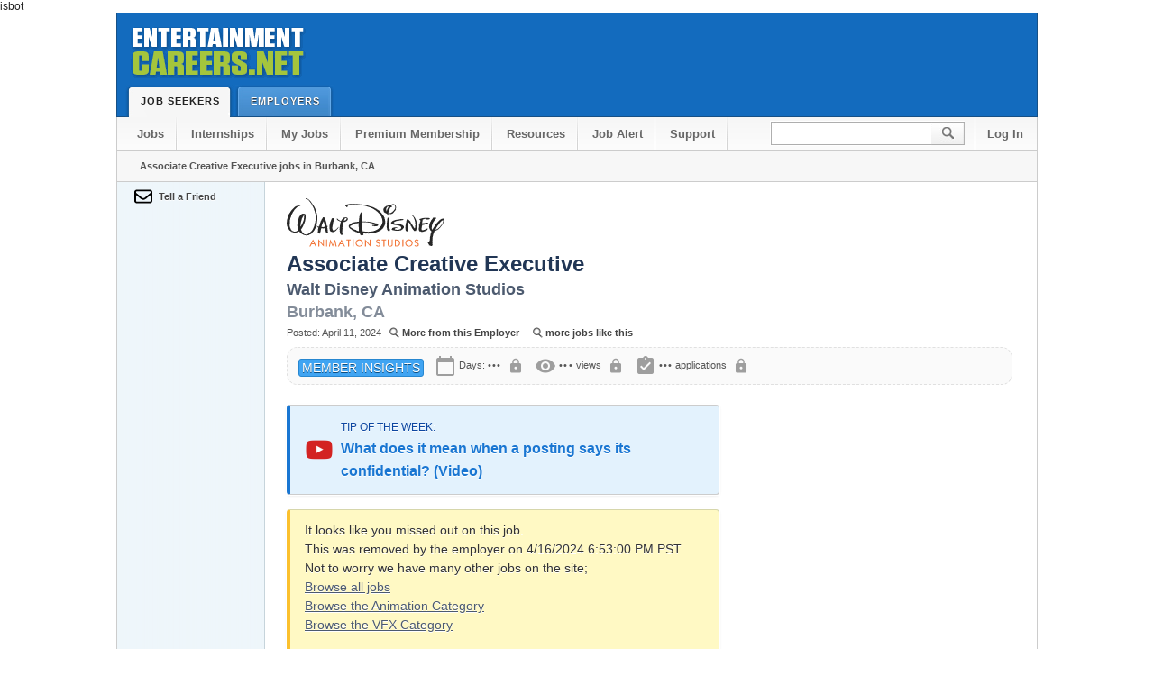

--- FILE ---
content_type: text/html
request_url: https://www.entertainmentcareers.net/walt-disney-animation-studios/associate-creative-executive/job/461579/
body_size: 21025
content:

<!doctype html>
<html lang="en">
<!--      ******         BEGIN PAGE CODE          *******       -->

isbot



<!--      ******         END PAGE CODE            ******       -->
<!--      ******         START HTML               ******       -->
<head prefix="og: http://ogp.me/ns# fb: http://ogp.me/ns/fb# entcareersnet: http://ogp.me/ns/fb/entcareersnet#">
	<meta charset="utf-8">  

<link rel="shortcut icon" href="https://d1siwwo0kh614p.cloudfront.net/favicon.ico?v=4f32ecc8f43d">

<!-- Global site tag (gtag.js) - Google Analytics -->
<script async src="https://www.googletagmanager.com/gtag/js?id=G-JSDCGQMED8"></script>
<script>
  window.dataLayer = window.dataLayer || [];
  function gtag(){dataLayer.push(arguments);}
  gtag('js', new Date());


    
  gtag('config', 'G-JSDCGQMED8');
  

</script>




	<link href="https://fonts.googleapis.com/icon?family=Material+Icons" rel="stylesheet">

<!-- Responsive -->
<meta name="viewport" content="width=device-width, initial-scale=1">
<style>

/* Scoped styling for the Report a Problem feature */
.report-problem .report-problem-link {
    font-size: 16px; /* Adjust font size for visibility */
    color: #666; /* Subtle gray color */
    text-decoration: none; /* Remove underline */
    cursor: pointer; /* Pointer cursor for interactivity */
    display: inline-flex; /* Ensure icon and text align properly */
    align-items: center; /* Vertically align icon and text */
    gap: 5px; /* Add space between the icon and the text */
    transition: color 0.3s ease, text-decoration 0.3s ease; /* Smooth hover effect */
}

/* Hover effect for the Report a Problem link */
.report-problem .report-problem-link:hover {
    color: #136bbe; /* Change to accent blue on hover */
    text-decoration: underline; /* Optional: underline on hover */
}

/* Icon styling scoped to Report a Problem */
.report-problem .report-problem-link i {
    font-size: 18px; /* Adjust icon size to match the text */
    vertical-align: middle; /* Align icon with text */
    color: inherit; /* Inherit the color of the link */
    text-decoration: none; /* Ensure the icon is never underlined */
}

.underline {
    text-decoration: underline;
}

/* Module Box */
.module {
    margin: 16px 0;
    display: block;
    position: relative;
    overflow: hidden;
    border-radius: 8px;
    background-color: #fff;
    box-shadow: 0 2px 4px rgba(0, 0, 0, 0.1);
    min-width: 275px;
    transition: box-shadow 0.3s ease;
    font-family: 'Roboto', 'Helvetica', 'Arial', sans-serif; /* Material UI Font */
}

.module:hover {
    box-shadow: 0 4px 8px rgba(0, 0, 0, 0.2);
}

/* Header */
.module .head {
    display: block;
    padding: 12px 16px;
    background-color: #f7f7f7; /* Updated Header Color to Grey */
    color: #000;
    font-size: 18px;
    font-weight: 500;
    border-bottom: 1px solid rgba(0, 0, 0, 0.1);
    border-radius: 8px 8px 0 0;
}

/* Details/Chips */
.module .details {
    padding: 16px;
    display: flex;
    flex-wrap: wrap;
    gap: 8px;
}

.module .buttoncat {
    display: inline-block;
    padding: 6px 12px;
    text-align: center;
    background-color: #136bbe; /* Blue Chip Color */
    color: #fff;
    text-decoration: none;
    font-size: 14px;
    border-radius: 16px; /* Rounded corners for Chip style */
    transition: background-color 0.3s ease, box-shadow 0.3s ease;
    border: 1px solid transparent;
    box-shadow: 0 1px 3px rgba(0, 0, 0, 0.1);
}

.module .buttoncat:hover {
    background-color: #0e5296; /* Darker blue on hover */
    color: #fff;
    border-color: #0e5296;
    box-shadow: 0 2px 4px rgba(0, 0, 0, 0.2);
}

/* Clearfix */
.clear {
    clear: both;
}

.messageyt {
    background: #e3f2fd url(https://d1siwwo0kh614p.cloudfront.net/2/imgs/icon/youtube-icon.png) no-repeat 16px center;
    border-left: 4px solid #1976d2; /* Material Design Blue */
    padding: 12px 16px 12px 56px;
    display: block;
    line-height: 24px;
    margin: 16px 0;
    font-weight: 500;
    color: #0d47a1;
    border-radius: 4px;
    box-shadow: 0 1px 3px rgba(0, 0, 0, 0.12);
    font-family: 'Roboto', 'Helvetica', 'Arial', sans-serif; /* Material UI Font */
}

.messageyt a.text_link {
    color: #1976d2;
    text-decoration: none;
    font-weight: 500;
}

.messageyt a.text_link:hover {
    text-decoration: underline;
}
@media only screen and (max-width: 1024px) {
    * {
      min-width: 0!important;
      box-sizing: border-box;
      max-width: 100%;
    }
    body {
        overflow-x:hidden;
        margin: 0 auto!important;
    }
    body #header .tab.selected, body #header .tab {
        height: 36px;
    }
    body #search input {
        height: 27px;
    }
}
@media only screen and (max-width: 960px) {
    body {
      width: 700px;
      margin: 0 auto;
    }
    #header .wrapper:before {
      content: '';
      display: block;
      width: 204px;
      height: 79px;
      position: relative;
      background: url(https://d1siwwo0kh614p.cloudfront.net/2/imgs/global/ec_logo_shadow.png);
      margin: 0 auto;
    }
    body #header .wrapper {
		height: auto;
		padding-bottom: 35px;
    }
    a#logo {
      display: none;
    }
    body #search input {
      width: 85px;
    }
    #footer p#legal {
      float: none;
      top: 0;
    }
    body span#leaderboard {
	  width: 728px;
	  height: 100%;
	  position: relative;
	  display: block;
	  text-align: center;
	}
	body .button.large {
	  width: 156px;
	  display: block;
	  float: none;
	  margin: 9px auto;
	  height: 44px;
	}
}
@media only screen and (max-width: 720px) {
    body {
      width: 100%;
      margin: 0 auto;
    }
    body #nav li {
      float: none;
    }
    body #nav {
        height: auto;
        padding: 0;
    }
    body #nav li a {
      display: block;
      float: none;
      text-align: center;
      color: #676767;
      border-bottom: 1px solid #C6C6C6;
      background: transparent;
    }
    body .right {
      float: none;
      white-space: nowrap;
      display: block;
    }
    body #search input {
      background: url(//d1siwwo0kh614p.cloudfront.net/2/imgs/global/header.png) no-repeat 0 0;
      width: 200px;
    }
    body .column.middle {
      width: 480px;
      padding: 15px;
    }
    body .column {
        float:none;
    }
    li#search {
      width: 245px;
      margin: 10px auto;
    }
    li.sub2 {
      border-top: 1px solid #C6C6C6;
    }
    body li#search:after {
      content: '';
      display: block;
      clear: both;
    }
    body #nav .sub2 {
      background: transparent;
      margin-left: 0;
    }
    body #content .wrapper.nav {
      border: 1px solid #ccc;
      border-top: 0;
      background: white;
      padding: 0;
      width: 100%;
    }
    body #footer .section {
      display: block;
      float: none;
      width: 90%;
      margin-left: 10%;
      margin-top: 20px;
      margin-bottom: 20px;
    }
    body #footer .end {
      width: 100%;
      float: none;
      margin-bottom: 0;
      margin-left: 0;
      padding-left: 10px;
      padding-right: 10px;
      margin-bottom: 30px;
    }
    body #footer p#legal {
      color: #444;
      font-size: 12px;
      margin: 0;
      line-height: 15px;
      width: 100%;
      float: none;
      position: relative;
      top: 0;
      padding: 10px;
    }
span#feedbackimg {
display: none;
}
}
</style>
<!-- Responsive -->


<title>Associate Creative Executive at Walt Disney Animation Studios in Burbank, CA | 461579 | EntertainmentCareers.Net &reg;</title>

<link rel="canonical" href="https://www.entertainmentcareers.net/walt-disney-animation-studios/associate-creative-executive/job/461579/" />






<style>Generate critical CSS
@charset "utf-8";@media only screen and (max-width:720px){body{width:100%;margin:0 auto}body #nav li{float:none}body #nav{height:auto;padding:0}body #nav li a{display:block;float:none;text-align:center;color:#676767;border-bottom:1px solid #c6c6c6;background:0 0}body .right{float:none;white-space:nowrap;display:block}body #search input{background:url('https://d1siwwo0kh614p.cloudfront.net/2/imgs/global/header.png') no-repeat;width:200px}body .column{float:none}li#search{width:245px;margin:10px auto}li.sub2{border-top:1px solid #c6c6c6}body li#search:after{content:'';display:block;clear:both}body #nav .sub2{background:0 0;margin-left:0}body #content .wrapper.nav{border:1px solid #ccc;border-top:0;background:#fff;padding:0;width:100%}}@media only screen and (max-width:1024px){*{min-width:0!important;box-sizing:border-box;max-width:100%}body{overflow-x:hidden;margin:0 auto!important}body #header .tab,body #header .tab.selected{height:36px}body #search input{height:27px}}@media only screen and (max-width:960px){body{width:700px;margin:0 auto}#header .wrapper:before{content:'';display:block;width:204px;height:79px;position:relative;background:url(https://d1siwwo0kh614p.cloudfront.net/2/imgs/global/ec_logo_shadow.png);margin:0 auto}body #header .wrapper{height:auto;padding-bottom:35px}a#logo{display:none}body #search input{width:85px}}@media only screen and (max-width:720px){body{width:100%;margin:0 auto}body #nav li{float:none}body #nav{height:auto;padding:0}body #nav li a{display:block;float:none;text-align:center;color:#676767;border-bottom:1px solid #c6c6c6;background:0 0}body .right{float:none;white-space:nowrap;display:block}body #search input{background:url('https://d1siwwo0kh614p.cloudfront.net/2/imgs/global/header.png') no-repeat;width:200px}body .column.middle{width:480px;padding:15px}body .column{float:none}li#search{width:245px;margin:10px auto}li.sub2{border-top:1px solid #c6c6c6}body li#search:after{content:'';display:block;clear:both}body #nav .sub2{background:0 0;margin-left:0}body #content .wrapper.nav{border:1px solid #ccc;border-top:0;background:#fff;padding:0;width:100%}}a,div,h1,h2,img,input,li,span,ul{list-style:none;list-style-type:none;font-family:Arial;text-align:left;line-height:normal;padding:0}div,img,input{behavior:url('https://www.entertainmentcareers.net/2/include/iepngfix.htc')}img{border:0;vertical-align:baseline;display:inline}a{text-decoration:none}.clear{clear:both;display:block}span{vertical-align:baseline}body{font:12px "Helvetica Neue",Helvetica,Arial,sans-serif;color:#222;margin:0;padding:0}form{margin:0}p{line-height:19px;font-size:12px;color:#222;display:block;margin-top:0;margin-bottom:12px}.right{float:right;white-space:nowrap}#printheader{display:none}#printfooter{display:none}#header .wrapper{background:#136bbe;background-gradient:#145da2 to #1975c3;height:115px;border:1px solid #165086;border-top:0}#logo{background:url('https://d1siwwo0kh614p.cloudfront.net/2/imgs/global/ec_logo_shadow.png') no-repeat;width:200px;height:65px;display:block;margin:7px 800px 8px 10px;float:left;text-indent:-5000px}#header .tab{color:#fff;font:bold 11px "Helvetica Neue",Helvetica,Arial,sans-serif;padding:12px 9px 0 17px;text-transform:uppercase;letter-spacing:1px;display:block;float:left;background:url('//d1siwwo0kh614p.cloudfront.net/2/imgs/global/header.png') -7px -56px no-repeat;position:relative;left:9px;overflow:visible;height:23px;text-shadow:0 1px 1px #222;margin:0 8px 0 0}#header .tab .end{background:url('//d1siwwo0kh614p.cloudfront.net/2/imgs/global/header.png') 0 -56px no-repeat;height:35px;width:7px;position:absolute;top:0;right:-7px}#header .tab.selected{background:url('//d1siwwo0kh614p.cloudfront.net/2/imgs/global/header.png') -7px -92px;height:24px;color:#222;text-shadow:0 1px 1px #fff}#header .tab.selected .end{background:url('//d1siwwo0kh614p.cloudfront.net/2/imgs/global/header.png') 0 -92px no-repeat;height:41px}#nav{clear:both;background-color:#f6f6f6;background-image:-moz-linear-gradient(top,#f6f6f6,#fcfcfc);background-image:-webkit-gradient(linear,left top,left bottom,color-stop(0,#f6f6f6),color-stop(1,#fcfcfc));height:36px;border:1px solid #ccc;border-bottom:1px solid #ccc;border-top:0;padding:0 0 0 7px;width:1013px}#nav li{float:left}#nav li a{display:block;float:left;color:#676767;background:url('https://d1siwwo0kh614p.cloudfront.net/2/imgs/global/secondary_nav_bg.png') right 0 no-repeat;font-weight:700;font-size:13px;padding:11px 21px 10px 18px}#nav .sub2{background:url('https://d1siwwo0kh614p.cloudfront.net/2/imgs/global/secondary_nav_bg.png') left 0 no-repeat;margin-left:10px}#search{margin-top:4px}#search input{background:url('https://d1siwwo0kh614p.cloudfront.net/2/imgs/global/header.png') no-repeat;width:165px;height:18px;border:0;padding:5px 6px 5px 8px;font-size:12px;display:block;float:left;color:#888;font-style:italic}#search input#go{width:37px;background:url('https://d1siwwo0kh614p.cloudfront.net/2/imgs/global/header.png') -199px 0 no-repeat;height:27px;font-size:12px}.wrapper{margin:0 auto;width:1020px;position:relative;overflow:visible}#content{padding-bottom:1px}#content .wrapper{border:1px solid #bbb;border-top:0;background:#fff;min-height:500px}#content .wrapper.nav{border:1px solid #ccc;border-top:0;background:url('https://d1siwwo0kh614p.cloudfront.net/2/imgs/global/tert_nav.png') repeat-y #fff;padding:0 0 0 164px;width:856px}.button{height:33px;white-space:nowrap;background:url('https://d1siwwo0kh614p.cloudfront.net/2/imgs/global/button_min.png');display:inline;font-size:18px;color:#fff;text-shadow:0 -1px 1px #618a00;padding:11px 0 0;text-align:center;font-weight:700}.button.small{font-size:11px;vertical-align:baseline;border:1px solid #6b8300;border-top:1px solid #758e04;background-image:none;background-color:#98bb13;background-image:-moz-linear-gradient(top,#98bb13,#72a001);background-image:-webkit-gradient(linear,left top,left bottom,color-stop(0,#98bb13),color-stop(1,#72a001));padding:4px 10px;text-shadow:0 1px 0 #4b6b01;height:25px;border-radius:14px!important}a.button.small{height:14px!important}.button.small.grey{color:#444;text-shadow:0 1px 0 #fff;border:1px solid #bbb;background-image:none;background-color:#f9f9f9;background-image:-moz-linear-gradient(top,#f9f9f9,#ddd);background-image:-webkit-gradient(linear,left top,left bottom,color-stop(0,#f9f9f9),color-stop(1,#ddd))}.button.categories{color:#444;text-shadow:0 1px 0 #fff;border:1px solid #bbb;background-image:none;background-color:#f9f9f9;background-image:-moz-linear-gradient(top,#f9f9f9,#ddd);background-image:-webkit-gradient(linear,left top,left bottom,color-stop(0,#f9f9f9),color-stop(1,#ddd));margin:0 3px 5px!important;float:left!important;display:inline-block!important}.module{margin:4px 0 0;display:block;position:relative;float:left;overflow:visible;border:1px solid #ddd;-moz-box-shadow:0 1px 0 #bbb;-webkit-box-shadow:0 1px 0 #bbb;box-shadow:0 1px 0 #bbb;min-width:275px}.module .head{font-size:15px;font-weight:700;color:#304457;display:block;background:#f7f7f7;padding:8px 0 8px 18px;margin-bottom:0;line-height:18px;text-shadow:0 1px 1px #fff;border-bottom:1px solid #ddd}.module .details{padding:12px 18px;display:block}.module .details p{margin:0 0 6px}#tert_nav{width:140px;min-height:500px;position:absolute;left:0;top:0;overflow:visible;display:block;float:left;padding:0 0 0 24px}#tert_nav .link{width:138px;position:relative;padding:8px 0 8px 25px;font-weight:700;text-shadow:0 1px 1px #fff;left:-24px;color:#444;display:block;font-size:11px}#tert_nav .link.email,#tert_nav .link.print{padding:8px 0 0 46px;margin-bottom:7px;background:url('https://d1siwwo0kh614p.cloudfront.net/2/imgs/job/tert_icons.png') 23px -38px no-repeat;overflow:hidden;line-height:16px}#tert_nav .link.email{background:url('https://d1siwwo0kh614p.cloudfront.net/2/imgs/job/tert_icons_min.png') 23px 6px no-repeat;background-position:23px -70px}#tert_nav .link.print{background:url('https://d1siwwo0kh614p.cloudfront.net/2/imgs/job/tert_icons_min.png') 23px 6px no-repeat;background-position:23px -95px}.jobid{color:#fffbf0;font-size:8px}#fatad{width:162px;height:602px}.jobtitle,h1{color:#213655;font-size:24px;font-weight:700;line-height:32px;margin:0;padding:0}.company,h2{color:#4c5a6f;font-size:18px;font-weight:700;line-height:25px;margin:0;padding:0}.company span.light{color:#838c99;margin:0 0 0 6px}.dateposted{color:#555;font-size:11px;font-weight:400;line-height:20px;margin:0 0 6px}.dateposted a{background:url('https://d1siwwo0kh614p.cloudfront.net/2/imgs/job/more_like.png') 6px 0 no-repeat;font-weight:700;color:#444;padding:0 0 0 20px;margin-right:6px}b{font-weight:700}.italic{font-style:italic}a.text_link{text-decoration:underline;color:#4c5a6f;line-height:inherit}.column{background-color:#fff;padding:0;display:block;float:left;position:relative;overflow:visible}.column.whole{width:808px;padding:18px 0 0 24px}.column.middle{width:480px;padding:0 2px 4px 24px}.column.fat{width:300px;padding:0 2px 4px 24px}.leftlabel{line-height:25px;width:80px;display:block;float:left;font-weight:700;font-style:normal;color:#777;margin-bottom:6px;vertical-align:baseline}input[type=text]{background:url('https://d1siwwo0kh614p.cloudfront.net/2/imgs/global/input_bg.png') repeat-x #fff;border-top:1px solid #7c7c7c;border-bottom:1px solid #ddd;border-left:1px solid #aaa;border-right:1px solid #aaa;font-weight:400;color:#444;padding:2px 4px;font-size:12px;line-height:18px;margin:0;min-height:18px}.foundlisting{margin:0;padding:0;font-size:12px;line-height:12px}#jobsummary{clear:both;background:#f7f7f7;border:1px solid #ccc;border-top:0;width:995px;padding:0 0 6px 25px;height:28px;font-size:11px;font-weight:700;margin:0 auto;display:block;color:#555;line-height:34px}#sitemessage{clear:both;height:36px;width:980px;background:url('https://d1siwwo0kh614p.cloudfront.net/2/imgs/job/message.png') 2px 1px no-repeat #ffffd9;border:1px solid #d6d6ab;margin:0 auto;padding:2px 0 2px 40px;display:block;line-height:36px;text-shadow:0 1px 0 #fff;outline:white solid 1px;font-weight:700;color:#555}form.zoom_searchform{color:#fff}.box{background:#ffffd9;border:1px solid #d6d6ab;padding:8px 12px 8px 40px;display:block;line-height:normal;margin:12px 0;text-shadow:0 1px 0 #fff;outline:white solid 1px;font-weight:700;color:#555;font-size:12px}.company span.light{color:#838c99;margin:0}.buttoncat {
  background-color: #136bbe;
  border: none;
  color: white;
  padding: 10px 20px;
  font-size: 14px;
  text-align: center;
  text-decoration: none;
  display: inline-block;
  margin: 4px 2px;
  cursor: pointer;
  border-radius: 16px;
}
#company_logo {
        max-height: 75px;
    	max-width: 175px; /* This ensures the width adjusts proportionally */
}
</style>

<style>
        body 

        .mtl-modal {
            display: none;
            position: fixed;
            z-index: 1;
            left: 0;
            top: 0;
            width: 100%;
            height: 100%;
            overflow: auto;
            background-color: rgba(0, 0, 0, 0.4);
            backdrop-filter: blur(5px);

        justify-content: center;
        align-items: center;
        }

        .mtl-modal-content {
            background-color: #fff;
            margin: 15% auto;
            border-radius: 4px;
            width: 85%;
            max-width: 500px;
            box-shadow: 0 2px 10px rgba(0, 0, 0, 0.1);
        }

        .mtl-modal-header {
            background-color: #136bbe;
            color: white;
            padding: 10px 20px;
            border-top-left-radius: 4px;
            border-top-right-radius: 4px;
            display: flex;
            justify-content: space-between;
            align-items: center;
            font-size: 16px;
        }

        .mtl-close {
            font-size: 28px;
            font-weight: bold;
            cursor: pointer;
        }

        .mtl-close:hover {
            color: #ddd;
        }

        .mtl-modal-body {
            padding: 20px;
        }

        .mtl-button {
            display: inline-block;
            padding: 10px 20px;
            font-size: 16px;
            color: #fff;
            background-color: #6200ea;
            border: none;
            text-align: center;
            text-decoration: none;
            cursor: pointer;
            border-radius: 4px;
            transition: background-color 0.3s;
        }

        .mtl-button:hover {
            background-color: #3700b3;
        }

        .mtl-small {
            font-size: 18px;
        }
				.mtl-large {
            font-size: 20px;
        }
        .mtl-green {
            background-color: #4caf50;
        }

        .mtl-green:hover {
            background-color: #388e3c;
        }

        .mtl-content-note {
            margin-top: 10px;
            font-weight: bold;
        }
    </style>

 <style>
  /* Member insights row */
  .dateposted.member-meta { 
    display: flex; 
    align-items: center; 
    flex-wrap: wrap; 
  }

  /* Badge: 14px font, no space after it */
  .dateposted.member-meta .badge.list.blue {
    font-size: 14px;
    margin-right: 0 !important;
  }

  /* Spacing: add space between metrics, but not after the badge */
  .dateposted.member-meta .meta { margin-left: 12px; }
  .dateposted.member-meta .meta:first-of-type { margin-left: 0; }

  /* Prevent underlines on icons */
  .dateposted.member-meta .material-icons {
    text-decoration: none !important;
    display: inline-block;
    line-height: 1;
  }
</style>

<style>
  /* Member insights row layout */
  .dateposted.member-meta {
    display: flex;
    align-items: center;
    flex-wrap: wrap;
  }

  /* Material card variants */
  .member-insights-card {
    border-radius: 12px;         /* M3 default-ish shape */
    padding: 8px 12px;           /* compact density */
    background: #fff;            /* surface */
  }
  .member-insights-card.outlined {
    border: 1px solid #e0e0e0;   /* outlined card */
    box-shadow: none;
  }
  .member-insights-card.elevated {
    border: 1px solid transparent;
    box-shadow: 0 1px 2px rgba(0,0,0,.08), 0 2px 8px rgba(0,0,0,.06); /* 1–2dp */
  }

  /* Badge: 14px, no space after it */
  .dateposted.member-meta .badge.list.blue {
    font-size: 14px;
    margin-right: 0 !important;
  }

  /* Spacing between metrics (but not after the badge) */
  .dateposted.member-meta .meta { margin-left: 12px; }
  .dateposted.member-meta .meta:first-of-type { margin-left: 12px; } /* first meta appears after badge */

  /* No underlines on icons */
  .dateposted.member-meta .material-icons {
    text-decoration: none !important;
    display: inline-block;
    line-height: 1;
    vertical-align: middle;
  }
</style>
<style>
  /* Member insights card width */
  .dateposted.member-meta.member-insights-card {
    width: 100%;
    max-width: 805 px;   /* ← your target */
    box-sizing: border-box;
  }
</style>




    <script type="application/ld+json">
    {
      "@context" : "https://schema.org/",
      "@type" : "JobPosting",
      "title" : "Associate Creative Executive",
     	
      "description" : "<br/><br/>Walt Disney Animation Studios combines artistry and storytelling with cutting-edge technology to bring wonderful new characters to the big screen for audiences around the world. We are currently seeking an Associate Creative Executive to join our Burbank, CA team and help support the Creative Development process.<br/><br/><br/><br/>The Associate Creative Executive reports to the Director of Development and takes direction from DoD, Associate Producer and the feature and series projects' point Creative Executive in a highly team-oriented environment.<br/><br/><br/><br/>Overall Responsibility<br/><br/><br/><br/>The Associate Creative Executive role supports the Creative Executives with the early development process for animated theatrical feature films and Disney+ streaming content that results in the Walt Disney Animation Studios' upcoming release slate. This position works on assigned projects to execute the day-to-day process of filmmakers as they work to articulate and develop their feature film and long- & short-form series ideas, from sourcing through ''greenlight''. Duties include researching identified areas of focus that support projects' world & characters; supporting writer searches to match the sensibility of the projects & filmmakers and the filmmaker-driven, collaborative culture of Disney Animation; and supporting the structure and process of story development and pitch presentations.<br/><br/><br/><br/>Main Responsibilities<br/><br/>• Support the Creative Executives, Director and Associate Producer in their strategy driven roles by being a thought partner and resource when information needs to be tracked or updated in appropriate documentation<br/><br/>• Sources and identifies new talent, diverse, emerging & veteran, using traditional and non-traditional means, to match with filmmakers' & project needs<br/><br/>• Maintain a comprehensive and well-organized writer database covering samples, credits, script notes, meeting notes, representation, and other relevant information<br/><br/>• Execute identified research initiatives to integrate into story development<br/><br/>• Provide creative support in the development process, which includes: Participating in meetings with creative talent and internal partners; expectation is to both be able to take clear notes & build presentations that inform the creative process, and provide input in the room<br/><br/>• Attends creative feedback sessions on pitches, screenings, story, and notes to learn & develop story structure & storytelling skills<br/><br/>• Develops, establishes, and maintains relationships with creative community and agents from a range of creative disciplines, particularly writers<br/><br/>• Assist in sourcing of story consultants for projects both in development and in production and maintain consultant tracking database<br/><br/>• Interacts with peers, managers, and internal business partners to exchange semi-complex information related to assigned projects<br/><br/>• Manage creation, updates & tracking of critical strategic documentation for the team including: project folders, written materials, notes, research, milestones & other documents<br/><br/>• Handle collection & delivery of all materials for writer credit determination process<br/><br/>• Track & maintain list of competitive development projects across the industry<br/><br/>• Working daily with development team to ensure smooth processes are in place for overall projects' workflow<br/><br/><br/><br/>Basic Qualification<br/><br/>• Solid understanding of screenplay structure, character, and analysis<br/><br/>• Experience in script reading and analysis<br/><br/>• Knowledge of film/tv/theater/entertainment industry, and strong interest in animation<br/><br/>• Ability to effectively communicate and work collaboratively with all levels of creative talent and management, and with diverse personalities and work styles, is crucial<br/><br/>• Flexibility, professionalism & ability to prioritize and organize multiple and diverse demands in a fast-paced and dynamic creative team environment<br/><br/><br/><br/>Preferred Qualification<br/><br/>• Strong time management and notetaking skills<br/><br/>• Ability to learn new technologies<br/><br/>• 2+ years experience in supporting story development or equivalent work experience is required<br/><br/><br/><br/>The hiring range for this position in Burbank, CA is $70,300 to $90,900 per year. The base pay actually offered will take into account internal equity and also may vary depending on the candidate's geographic region, job-related knowledge, skills, and experience among other factors. A bonus and/or long-term incentive units may be provided as part of the compensation package, in addition to the full range of medical, financial, and/or other benefits, dependent on the level and position offered. Reference: ECNJOBID-3-15-208-106 in the application",

      
      "datePosted" : "2024-04-11",
        
      "validThrough" : "4/16/2024 9:53:00 PM",
		 
      "employmentType" : "FULL_TIME",
      "hiringOrganization" : {
        "@type" : "Organization",
        "name" : "Walt Disney Animation Studios"
        
       
		,"logo" : "https://d1siwwo0kh614p.cloudfront.net/images/logos/w/disney-animation-studios-logo-black.svg"
		      
      }
      
      ,"industry": "Entertainment"
      	
      ,"jobLocation": {
      "@type": "Place",
      	
      	"geo": {
    "@type": "GeoCoordinates",
    "latitude": "34.18399",
    "longitude": "-118.317"
  },
				
        "address": {
        "@type": "PostalAddress",
        
        "addressLocality": "Burbank",
        "addressRegion": "CA",
				
        "addressCountry": "US"
        }
      }
			
       ,"baseSalary": {
        "@type": "MonetaryAmount",
        "currency": "USD",
        "value": {
          "@type": "QuantitativeValue", 
          
            "minValue":70300,
    				"maxValue":90900,
					
            "unitText": "YEAR"
        }
        
      }
    }
    </script>



   <meta name="Author" content="EntertainmentCareers.Net" />
   <meta name="Description" content="Associate Creative Executive job in Burbank at Walt Disney Animation Studios - Full Time Job in Burbank, CA - 461579" />
   <meta name="Classification" content="Job and Internship listings in the Entertainment Industry." />    
   <meta property="fb:app_id" content="102553586503856" /> 
   <meta property="og:type" content="entcareersnet:job" />
     

<meta property="og:url" content="https://www.entertainmentcareers.net/walt-disney-animation-studios/associate-creative-executive/job/461579/"/> 
    <meta property="og:title" content="Associate Creative Executive at Walt Disney Animation Studios in Burbank" /> 
    <meta property="og:description" content="Associate Creative Executive jobs in Burbank at Walt Disney Animation Studios -  job title: Associate Creative Executive, this is a Full TimeJob in Burbank, CA" /> 
    <meta property="fb:admins" content="1241449413" />
    <meta property="og:image" content="https://d1siwwo0kh614p.cloudfront.net/images/fb/fb20pct.png" />
    <meta property="og:site_name" content="EntertainmentCareers.Net"/>
     
    <meta name="twitter:card" content="summary">
	<meta name="twitter:site" content="@entcareersnet">
	<meta name="twitter:title" content="Associate Creative Executive - Walt Disney Animation Studios - Burbank, CA">
	<meta name="twitter:description" content="
Walt Disney Animation Studios combines artistry and storytelling with cutting-edge technology to bring wonderful new characters to the big screen for audiences around the world. We are currently ...">
	<meta name="twitter:creator" content="@entcareersnet">
	<meta name="twitter:image:src" content="https://d1siwwo0kh614p.cloudfront.net/images/fb/fb_ecn_like_button.gif">
	<meta name="twitter:domain" content="EntertainmentCareers.Net">
    
    <meta name="Keywords" content="Walt Disney Animation Studios, Associate Creative Executive, Burbank, California, Animation Jobs, VFX Jobs, Entertainment, Jobs, Internships, Production Assistant, employment, television, film, movies, music, Studios, Network, production, director, directing, producer, producing, agent, talent, agency, animation, animator, Hollywood, Showbiz, TV, actors, acting, development" />
	
<meta name="ZOOMTITLE" content="Associate Creative Executive - (Job) - Walt Disney Animation Studios - Burbank, CA">


<meta name="ZOOMPAGEBOOST" content="-5">

<meta name="ZOOMCATEGORY" content="Job">
<meta name="ZOOMCATEGORY" content="Full Time"> 

<meta name="FULLORPART" content="Full Time">  
<meta name="JOBSTATE" content="CA">
<meta name="DAYSONSITE" content="645">

<meta name="JOBCOMPANY" content="Walt Disney Animation Studios">

<!--      ******         CSS STYLESHEETS         ******       -->
    <link rel="stylesheet" type="text/css" media="all" href="https://d1siwwo0kh614p.cloudfront.net/2/include/css/site2.css"/> 
    <link rel="stylesheet" type="text/css" media="print"  href="https://d1siwwo0kh614p.cloudfront.net/2/include/css/site2-print.css"/> 
    


    
<style>
   	.box{
	background: #ffffd9;
	border: 1px solid #d6d6ab;
	padding: 8px 12px 8px 40px;
	display: block;
	line-height: normal;
	margin: 12px 0 12px 0;
	text-shadow: 0 1px 0 #fff;
	outline: white 1px solid;
	font-weight: bold;
	color: #555;
	font-size: 12px;
}
	.box p{margin-bottom:4px; padding:0 4px 4px 4px; color:#555}
	.box.j-exp{background:#ffecec url(https://d1siwwo0kh614p.cloudfront.net/2/imgs/job/failure_message.png) no-repeat 2px 3px; border:1px solid #fbd1d0}
	
	h2 span.light, .company span.light, .bh2 span.light{color:#838c99; margin:0 0 0 0px}
	p {
    line-height: 1.55em;
    font-size: 14px;
    color: #585858;
    display: block;
    margin-top: 0;
    margin-bottom: 1.5em;
}
.button.small {
    font-size: 13px;
    vertical-align: baseline;
    border: 1px solid #6b8300;
    border-top: 1px solid #758e04;
    background-image: none;
    background-color: #98bb13;
    background-image: -moz-linear-gradient(top,#98bb13,#72a001);
    background-image: -webkit-gradient(linear,left top,left bottom,color-stop(0,#98bb13),color-stop(1,#72a001));
    padding: 4px 10px;
    text-shadow: 0 1px 0 #4b6b01;
    height: 25px;
    border-radius: 14px!important;
}.uppercase {
    text-transform: uppercase;
    font-size: 13pt
}

.underline {
    text-decoration: underline;
}

/* Module Box */
.module {
    margin: 16px 0;
    display: block;
    position: relative;
    overflow: hidden;
    border-radius: 8px;
    background-color: #fff;
    box-shadow: 0 2px 4px rgba(0, 0, 0, 0.1);
    min-width: 275px;
    transition: box-shadow 0.3s ease;
    font-family: 'Roboto', 'Helvetica', 'Arial', sans-serif; /* Material UI Font */
}

.module:hover {
    box-shadow: 0 4px 8px rgba(0, 0, 0, 0.2);
}

/* Header */
.module .head {
    display: block;
    padding: 12px 16px;
    background-color: #f7f7f7; /* Updated Header Color to Grey */
    color: #000;
    font-size: 18px;
    font-weight: 500;
    border-bottom: 1px solid rgba(0, 0, 0, 0.1);
    border-radius: 8px 8px 0 0;
}

/* Details/Chips */
.module .details {
    padding: 16px;
    display: flex;
    flex-wrap: wrap;
    gap: 8px;
}

.module .buttoncat {
    display: inline-block;
    padding: 6px 12px;
    text-align: center;
    background-color: #136bbe; /* Blue Chip Color */
    color: #fff;
    text-decoration: none;
    font-size: 14px;
    border-radius: 16px; /* Rounded corners for Chip style */
    transition: background-color 0.3s ease, box-shadow 0.3s ease;
    border: 1px solid transparent;
    box-shadow: 0 1px 3px rgba(0, 0, 0, 0.1);
}

.module .buttoncat:hover {
    background-color: #0e5296; /* Darker blue on hover */
    color: #fff;
    border-color: #0e5296;
    box-shadow: 0 2px 4px rgba(0, 0, 0, 0.2);
}

/* Clearfix */
.clear {
    clear: both;
}

.messageyt {
    background: #e3f2fd url(https://d1siwwo0kh614p.cloudfront.net/2/imgs/icon/youtube-icon.png) no-repeat 16px center;
    border-left: 4px solid #1976d2; /* Material Design Blue */
    padding: 12px 16px 12px 56px;
    display: block;
    line-height: 24px;
    margin: 16px 0;
    font-weight: 500;
    color: #0d47a1;
    border-radius: 4px;
    box-shadow: 0 1px 3px rgba(0, 0, 0, 0.12);
    font-family: 'Roboto', 'Helvetica', 'Arial', sans-serif; /* Material UI Font */
}

.messageyt a.text_link {
    color: #1976d2;
    text-decoration: none;
    font-weight: 500;
}

.messageyt a.text_link:hover {
    text-decoration: underline;
}

.box {
    background: #fff9c4; /* Light yellow background */
    border-left: 4px solid #fbc02d; /* Material Design Amber */
    padding: 12px 16px;
    display: block;
    line-height: 1.5;
    margin: 16px 0;
    font-weight: 500;
    color: #333333; /* Updated text color to Dark Charcoal */
    border-radius: 4px;
    box-shadow: 0 1px 3px rgba(0, 0, 0, 0.12);
    font-family: 'Roboto', 'Helvetica', 'Arial', sans-serif; /* Material UI Font */
    font-size: 14px; /* Standardize font size */
}

.messageyt a.text_link {
    color: #1976d2;
    text-decoration: none;
    font-weight: bold;
    font-size: medium;
}

.box a.text_link:hover {
    text-decoration: underline;
}  

/* Material Design Box */
/* Material Design Box */
.md-box {
    margin: 16px 0;
    display: block;
    position: relative;
    overflow: hidden;
    border-radius: 8px;
    background-color: #fff;
    box-shadow: 0 2px 4px rgba(0, 0, 0, 0.1);
    font-family: 'Roboto', 'Helvetica', 'Arial', sans-serif;
    text-align: left;
}

.md-box:hover {
    box-shadow: 0 4px 8px rgba(0, 0, 0, 0.2);
}

/* Header */
.md-head {
    display: block;
    padding: 12px 16px;
    background-color: #f7f7f7;
    color: #000;
    font-size: 18px;
    font-weight: 500;
    border-bottom: 1px solid rgba(0, 0, 0, 0.1);
    border-top-left-radius: 8px;
    border-top-right-radius: 8px;
}




/* Details Section */
.md-details {
    padding: 16px;
    display: block;
    line-height: 1.5;
}

.md-foundlisting {
    margin-bottom: 16px;
    font-style: italic;
    color: #333;
    font-size: 14px;
}

.md-jobid {
    display: block;
    margin-top: 8px;
    font-weight: bold;
    font-size: 14px;
}

.md-info {
    margin: 8px 0;
}

.md-leftlabel {
    display: block;
    font-weight: bold;
    margin-top: 16px;
}

.md-nexttolabel {
    display: block;
    margin-left: 16px;
}
</style>

<style>
  /* Make the CTA bolt stand out */
  .dateposted.member-meta .cta-apply .material-icons {
    color: #FFC107;                 /* Amber 500 */
    text-decoration: none;
    display: inline-block;
    line-height: 1;
    vertical-align: middle;
    margin-right: 4px;
    transition: transform .15s ease, color .2s ease, filter .2s ease;
  }
  .dateposted.member-meta .cta-apply:hover .material-icons {
    transform: translateY(-1px);
    color: #FFB300;                 /* Amber 600 on hover */
    filter: drop-shadow(0 2px 4px rgba(0,0,0,.12));
  }
</style>
<style>
  .dateposted.member-meta .cta-apply {
    padding: 2px 8px;
    border-radius: 9999px;
    background: #FFF8E1;            /* Amber 50 */
    font-weight: 600;
  }
</style>

<style>
  /* GREEN theme for CTA */
  .dateposted.member-meta .cta-apply .material-icons {
    color: #2E7D32; /* Green 800 */
  }
  .dateposted.member-meta .cta-apply:hover .material-icons {
    color: #1B5E20; /* Green 900 */
  }
  .dateposted.member-meta .cta-apply {
    background: #E8F5E9;           /* Green 50 pill bg */
    /* optional: subtle outline for definition */
    /* border: 1px solid #C8E6C9;  */ 
  }
</style>

<style>
  /* Keep the card bounded and layout clean (you already have most of this) */
  .dateposted.member-meta { display:flex; align-items:center; flex-wrap:wrap; }
  .member-insights-card { 
    background:#fff; border:1px solid #e0e0e0; border-radius:12px;
    padding:8px 12px; width:100%; max-width:805px; box-sizing:border-box;
  }
  .dateposted.member-meta .badge.list.blue { font-size:14px; margin-right:0 }
  .dateposted.member-meta .meta { margin-left:12px; white-space:nowrap }
  .dateposted.member-meta .material-icons { text-decoration:none; display:inline-block; line-height:1; vertical-align:middle }

  /* GREEN theme for the member CTA (bolt) */
  .dateposted.member-meta .cta-apply { padding:2px 8px; border-radius:9999px; background:#E8F5E9; font-weight:600; }
  .dateposted.member-meta .cta-apply .material-icons { color:#2E7D32; margin-right:4px; transition:transform .15s ease,color .2s ease,filter .2s ease; }
  .dateposted.member-meta .cta-apply:hover .material-icons { transform:translateY(-1px); color:#1B5E20; filter:drop-shadow(0 2px 4px rgba(0,0,0,.12)); }

  /* Non-member teaser styling */
  .member-insights-card.teaser { background:#fafafa; border-style:dashed; }
  .member-insights-card.teaser .material-icons { color:#9e9e9e; }
  .member-insights-card .locked .masked { letter-spacing:.1em; }
  .member-insights-card .locked .lock { font-size:18px; margin-left:4px; }

  /* Teaser CTA link */
  .member-insights-card .cta-join { padding:2px 8px; border-radius:9999px; background:#E3F2FD; font-weight:600; }
  .member-insights-card .cta-join .material-icons { margin-right:4px; color:#1565C0; }
  .member-insights-card .cta-join a { text-decoration:none; color:#1565C0; }
  .member-insights-card .cta-join a:hover { text-decoration:underline; }
</style>



<!--      ******         JAVASCRIPT INCLUDES     ******       -->
		


<!-- PUT THIS TAG IN THE head SECTION -->
 



<link rel="shortcut icon" href="https://d1siwwo0kh614p.cloudfront.net/favicon.ico" /> 
</head> 
<body> 
<!--ZOOMSTOP-->



<!--      ******        PAGE HEADER SECTION     ******       -->



<div id="header"> 
	<div class="wrapper"> 
		<a href="/" id="logo">Entertainment Careers</a> 

		

		<a href="/sbjobs/" class="tab selected">Job Seekers<span class="end"></span></a> 
		<a href="/employer/" class="tab ">Employers<span class="end"></span></a> 
	</div> 
</div> 



	<form action="/psearch/" method="get" enctype="multipart/form-data" name="zoom_query" class="zoom_searchform" id="zoom_query">



<ul id="nav" class="wrapper "> 
	<li><a href="/sbjobs/"> Jobs</a></li> 
	
	<li><a href="/jcat.asp?jcat=114">Internships</a></li> 
        
	
 <li><a href="/member/myjobs.asp">My Jobs</a></li> 
 <li><a href="/2/member_features3.asp?referral=header">Premium Membership</a></li>
	 

	<li><a href="/resources/">Resources</a></li>
    

       
    
           <!-- <li><a href="/company/colist_now.asp">Companies</a></li>      -->

        
     
    	     <li><a href="/newsletter/">Job Alert</a></li> 
     
	     
    <li><a href="https://help.entertainmentcareers.net/">Support</a></li> 
    <span class="right">
    
    <li id="search"><input type="text" name="zoom_query" /><input type="submit" id="go" value="" /></li> 
	
    <li class="sub2"><a href="/login/header.asp" style="background:inherit">Log In</a></li> 
   	</span>
    
</ul> 


<div> </div>

    </form> 



<div class="clear"></div>


<div id="jobsummary" class="wrapper">
            Associate Creative Executive jobs in Burbank, CA 
        </div>



<div id="content"><div class="wrapper nav"> 
<!--      ******        TERTIARY NAVIGATION     ******       -->
<div id="tert_nav" class=""> 
		<a class="link email iframe" href="/2/emailAfriend/email_a_friend.asp">Tell a Friend</a><br/>



<div class="clear">&nbsp;</div> 
</div><div class="clear"></div>
<!--      ******        CONTENT DETAILS START   ******       -->

        

            
      <div class="column whole"> 
            <div id="printheader">EntertainmentCareers.Net</div>

            <img id="company_logo" src="//d1siwwo0kh614p.cloudfront.net/images/logos/w/disney-animation-studios-logo-black.svg" alt="Walt Disney Animation Studios"/><br/> 
        <!--ZOOMRESTART-->
<div class="jobtitle"><h1>Associate Creative Executive</h1></div> 
            <div class="company"><h2>Walt Disney Animation Studios</h2>

            	<span class="light"><span>
                <span>
                <span >Burbank</span>,
                <span >CA</span>
                 	</span></span></span></div>
                   
                 
            <div class="dateposted">
  Posted:
  <span>April 11, 2024</span><span></span>   



			<a href="/c-walt-disney-animation-studios-jobs/">More from this Employer</a>
		<a href="/jobs/s/associate%2Dcreative%2Dexecutive/burbank-ca/">more jobs like this</a> 


					
                      
                
        	</div>
 

<div class="dateposted member-meta member-insights-card outlined teaser">
  <span class="badge list blue" title="These stats are available to members" aria-label="Member insights">
    MEMBER INSIGHTS
  </span>

  
    <!-- Non-member teaser: mask all values, no CTA -->
    <span class="meta days-on-site locked" title="Join to see this metric">
      <i class="material-icons" aria-hidden="true">calendar_today</i>
      <span>Days: <span class="masked">•••</span></span>
      <i class="material-icons lock" aria-hidden="true">lock</i>
    </span>

    <span class="meta views locked" title="Join to see this metric">
      <i class="material-icons" aria-hidden="true">visibility</i>
      <span><span class="masked">•••</span> views</span>
      <i class="material-icons lock" aria-hidden="true">lock</i>
    </span>

    <span class="meta applications locked" title="Join to see this metric">
      <i class="material-icons" aria-hidden="true">assignment_turned_in</i>
      <span><span class="masked">•••</span> applications</span>
      <i class="material-icons lock" aria-hidden="true">lock</i>
    </span>
  
</div>




 
       	<span class="clear"></span>           
            
      </div>  
            <!-- end of "column" div -->
            
            <div class="clear"></div>
    
            <div class="column middle">
            	

            	
            		<span class="messageyt">TIP OF THE WEEK: <br/><a href="#" data-beacon-article="5a1b641c2c7d3a272c0df5b9" class="text_link">What does it mean when a posting says its confidential? (Video)</a> </span>
        <!--    	<span class="box">There has been a big increase in fake postings on other sites. Please <a href="#" data-beacon-article="5dd4831a04286364bc91f19a" class="text_link"> take a look</a>  at our featured video on  <a href="#" data-beacon-article="5dd4831a04286364bc91f19a" class="text_link"> how to spot fake job postings.</a>  
            	</span>  -->
            	
                   <span class="box" > It looks like you missed out on this job.<br />
                   This was removed by the employer on 4/16/2024 6:53:00 PM PST<br />
                                   
               		Not to worry we have many other jobs on the site;
                    <br />
                    <a href="/sbjobs/" class="text_link">Browse all jobs</a><br />
                    
<a href="/jcat.asp?jcat=104" class="text_link">
        Browse the Animation Category</a><br/>
        

                    
<a href="/jcat.asp?jcat=173" class="text_link">
        Browse the VFX Category</a><br/>
        

                    <br/>
                    <a href="/jobs/s/associate%2Dcreative%2Dexecutive/burbank-ca/" class="text_link">Search for Associate Creative Executive jobs in Burbank-CA</a> <br/>
           
           <a href="/jobs/s/associate%2Dcreative%2Dexecutive/" class="text_link"> Search all Associate Creative Executive postings</a> <br/>
		   <br />
		   
        </span>
                   
			<p><b>This is a Full Time&nbsp;Job</b><br /><br />
            <br />Walt Disney Animation Studios combines artistry and storytelling with cutting-edge technology to bring wonderful new characters to the big screen for audiences around the world. We are currently seeking an Associate Creative Executive to join our Burbank, CA team and help support the Creative Development process.<br /><br />The Associate Creative Executive reports to the Director of Development and takes direction from DoD, Associate Producer and the feature and series projects' point Creative Executive in a highly team-oriented environment.<br /><br />Overall Responsibility<br /><br />The Associate Creative Executive role supports the Creative Executives with the early development process for animated theatrical feature films and Disney+ streaming content that results in the Walt Disney Animation Studios' upcoming release slate. This position works on assigned projects to execute the day-to-day process of filmmakers as they work to articulate and develop their feature film and long- & short-form series ideas, from sourcing through ''greenlight''. Duties include researching identified areas of focus that support projects' world & characters; supporting writer searches to match the sensibility of the projects & filmmakers and the filmmaker-driven, collaborative culture of Disney Animation; and supporting the structure and process of story development and pitch presentations.<br /><br />Main Responsibilities<br />• Support the Creative Executives, Director and Associate Producer in their strategy driven roles by being a thought partner and resource when information needs to be tracked or updated in appropriate documentation<br />• Sources and identifies new talent, diverse, emerging & veteran, using traditional and non-traditional means, to match with filmmakers' & project needs<br />• Maintain a comprehensive and well-organized writer database covering samples, credits, script notes, meeting notes, representation, and other relevant information<br />• Execute identified research initiatives to integrate into story development<br />• Provide creative support in the development process, which includes: Participating in meetings with creative talent and internal partners; expectation is to both be able to take clear notes & build presentations that inform the creative process, and provide input in the room<br />• Attends creative feedback sessions on pitches, screenings, story, and notes to learn & develop story structure & storytelling skills<br />• Develops, establishes, and maintains relationships with creative community and agents from a range of creative disciplines, particularly writers<br />• Assist in sourcing of story consultants for projects both in development and in production and maintain consultant tracking database<br />• Interacts with peers, managers, and internal business partners to exchange semi-complex information related to assigned projects<br />• Manage creation, updates & tracking of critical strategic documentation for the team including: project folders, written materials, notes, research, milestones & other documents<br />• Handle collection & delivery of all materials for writer credit determination process<br />• Track & maintain list of competitive development projects across the industry<br />• Working daily with development team to ensure smooth processes are in place for overall projects' workflow<br /><br />Basic Qualification<br />• Solid understanding of screenplay structure, character, and analysis<br />• Experience in script reading and analysis<br />• Knowledge of film/tv/theater/entertainment industry, and strong interest in animation<br />• Ability to effectively communicate and work collaboratively with all levels of creative talent and management, and with diverse personalities and work styles, is crucial<br />• Flexibility, professionalism & ability to prioritize and organize multiple and diverse demands in a fast-paced and dynamic creative team environment<br /><br />Preferred Qualification<br />• Strong time management and notetaking skills<br />• Ability to learn new technologies<br />• 2+ years experience in supporting story development or equivalent work experience is required<br /><br />The hiring range for this position in Burbank, CA is $70,300 to $90,900 per year. The base pay actually offered will take into account internal equity and also may vary depending on the candidate's geographic region, job-related knowledge, skills, and experience among other factors. A bonus and/or long-term incentive units may be provided as part of the compensation package, in addition to the full range of medical, financial, and/or other benefits, dependent on the level and position offered.
                
    			<div class="clear"></div>
    
         		
                
                <div class="clear"></div>
         		
               
                

			</div>	        
        
            <div class="column fat"> 



<div class="clear">
	
</div>
<br/>              

      <span id="fatad">

			</span>

          
            </div>	
		  <div class="column whole bottom_textad"> 


<span class="clear">&nbsp;</span>
		</div>
		<div class="column whole"> 
            
                <div id="termsofuse">Per your acceptance of our <a href="/Terms_of_Use/">Terms of Use</a>, if you aggregate, display, copy, duplicate, reproduce, or otherwise exploit for any purpose any Content (except for your own Content) in violation of these Terms without EntertainmentCareers.Net's express written permission, you agree to pay EntertainmentCareers.Net three thousand dollars ($3,000) for each day on which you engage in such conduct.#4/11/2024 5:59:06 PM</div>
			</div>
            
            

	<div class="clear"></div> 
       
	</div> <!-- end of "wrapper" div -->

  <div class="clear">&nbsp;</div> 

</div> <!-- end of "content" div -->

<div style='display:none'>

    <div id='apply_external_text' class='apply_external_text'>
        <a href="/jobseeker/jump.asp?id=461579" class="button small green">Continue To External Site</a><br /><br /><b>Note:&nbsp;&nbsp;You are now leaving EntertainmentCareers.Net</b><br />
        If you have any questions about the employer's application process, please contact the employer directly.        <br /><br />
        
        
    </div>
</div>

<!-- The Modal -->
<div id="myModal" class="mtl-modal">
    <!-- Modal content -->
    <div class="mtl-modal-content">
        <div class="mtl-modal-header">
            External Application
            <span class="mtl-close">&times;</span>
        </div>
        <div class="mtl-modal-body">
            <div class='apply_external_text'>
                <a href="/jobseeker/jump.asp?id=461579" class="mtl-button mtl-small mtl-green">Continue To External Site</a>
                <div class="mtl-content-note">
                    Note: You are now leaving EntertainmentCareers.Net
                </div>
                If you have any questions about the employer's application process, please contact the employer directly.
            </div>
        </div>
    </div>
</div>

<!--      ******       PAGE FOOTER SECTION      ******       -->



 <div id="footer"> 
  <div class="wrapper"> 
    <div class="section"> 
        <a href="#" class="title">Support</a> 
        <a href="/support/createticket.asp?template=pageproblem">Report A Problem</a> 
        <a href="/support/jobseekerfaq.asp">Job Seeker FAQ</a>
        <a href="/support/employerfaq.asp">Employer FAQ</a>  
        <a href="https://help.entertainmentcareers.net/">Support Site</a>
        <a href="https://help.entertainmentcareers.net/contact/">Contact Us</a> 
      </div> 
      <div class="section"> 
        <a href="#" class="title">Employer</a> 
        <a href="/employer/postjob.asp">Post A Job</a> 
        <a href="/support/employerfaq.asp">Employer FAQ</a> 
        <a href="/employer/premium.asp">Premium Posting</a> 
        <a href="/company/colist_now.asp">Which Employers Uses our Service?</a>
        <a href="https://help.entertainmentcareers.net/collection/7-employers">Employer Support Site</a> 
      </div>
      <div class="section"> 
        <a href="#" class="title">Follow us</a>
        <a href="https://www.youtube.com/EntertainmentcareersNet-inc?sub_confirmation=1">YouTube</a>
        <a href="https://www.linkedin.com/company/entertainmentcareers.net-inc./">LinkedIn</a>
        <a href="https://www.facebook.com/EntertainmentCareers.Net">Facebook</a> 
        <a href="https://twitter.com/EntCareersNet">X</a>
              
      </div> 

      <div class="section"> 
        <a href="#" class="title">Site</a> 
        <a href="/jobseeker/rssfeeds.asp">RSS Feeds</a> 
        <a href="/Terms_of_Use/">Terms Of Use</a> 
        <a href="https://www.iubenda.com/privacy-policy/72146995/full-legal">Privacy Policy</a>
        <a href="https://help.entertainmentcareers.net/">Support Site</a>
        <a href="https://help.entertainmentcareers.net/contact/">Contact Us</a>  
      </div> 
      <div class="section end"> 
        <p>The security of your information is of critical to us. We hire outside companies to test our security on a daily basis.
          <!-- <img src="https://d1siwwo0kh614p.cloudfront.net/2/imgs/GeoTrust_logo.svg" loading="lazy" alt="Secured" max-width="200"> -->
<img src="https://d1siwwo0kh614p.cloudfront.net/images/logos/e/EntertainmentCareersLogo.svg" loading="lazy" alt="Secured" max-width="200">

        </p> 
      </div> 
            <div class="clear"></div>
      <p id="legal">&copy; 1999-2026 EntertainmentCareers.Net &#8226; 2118 Wilshire Blvd #401, Santa Monica, CA 90403</p> 
           
            <p id="legal">EntertainmentCareers.Net&reg; is a trademark of EntertainmentCareers.Net, Inc. and may not be used without permission</p> 
              <p></p>  </div> 
</div> 

 

<a href="https://www.entertainmentcareers.net/starboard.aspx"></a>



</div>  		

<script type="text/javascript" >
    !function(e,t,n){function a(){var e=t.getElementsByTagName("script")[0],n=t.createElement("script");n.type="text/javascript",n.async=!0,n.src="https://beacon-v2.helpscout.net",e.parentNode.insertBefore(n,e)}if(e.Beacon=n=function(t,n,a){e.Beacon.readyQueue.push({method:t,options:n,data:a})},n.readyQueue=[],"complete"===t.readyState)return a();e.attachEvent?e.attachEvent("onload",a):e.addEventListener("load",a,!1)}(window,document,window.Beacon||function(){});
</script>

<script type="text/javascript" >
    window.Beacon('init', 'd513777f-eae9-4f4b-85a9-0e42d6a1f663');
</script>


<script type="text/javascript" >
    Beacon('prefill', {subject: 'I have a question about a posting', text: '',});
</script>




</body> 

<!--      ******         END HTML              ******       -->
<!--ZOOMRESTART--> 

<script>
    // Get the modal
    var modal = document.getElementById("myModal");

    // Get the button that opens the modal
    var btn = document.getElementById("openModalBtn");

    // Get the <span> element that closes the modal
    var span = document.getElementsByClassName("mtl-close")[0];

    // When the user clicks the button, open the modal
    btn.onclick = function() {
        modal.style.display = "block";
    }

    // When the user clicks on <span> (x), close the modal
    span.onclick = function() {
        modal.style.display = "none";
    }

    // When the user clicks anywhere outside of the modal, close it
    window.onclick = function(event) {
        if (event.target == modal) {
            modal.style.display = "none";
        }
    }
</script>




	<script >
    <!--
        
    $('.save2').click(function (event) {
    
        //Get class
        window.location = "/login/favorites.asp?accessdenied=/walt-disney-animation-studios/associate-creative-executive/job/461579/&savefavorite=true";
                    
					
    });						
            
    -->
    </script> 



</html>

<!--      ******         FINISH PAGE CODE      ******       -->



--- FILE ---
content_type: text/css
request_url: https://d1siwwo0kh614p.cloudfront.net/2/include/css/site2-print.css
body_size: 292
content:
#header { display: none !important; }
#nav { display: none!important; }
#tert_nav { display: none!important; }
#footer { display: none!important; }
#jobsummary{ display: none!important; }

.jobid{ display: none!important; }

#content .wrapper.nav {
background: white !important;
border: 0px !important;
padding:0px !important;
margin: 0px !important;}

body {background: white;}

.slide-out-div {display: none;}

p {color: black !important;}
h1 {color: black !important; font-size: 20px;line-height: 24px;}
h2 {color: black !important;}
h3 {color: black !important;}
.light {color: black !important;}
h3 a {display: none!important;}
a {color: black !important;}
.button {display: none!important;}
.column.fat {display: none!important;}

#preheader {display: none!important;}

.bottom_textad {display: none!important;}

.feedback_button {display: none!important;}

.module {border: none; box-shadow: none; -webkit-box-shadow: none; -moz-box-shadow: none;}

.column.middle {
width: 808px;}

.leftlabel_wide {color: black !important}
.nexttolabel  {color: black !important}

.head{text-shadow: none;}

.module .head{border-bottom: none;}

#printheader {
display: block;
color: black;font-size: 28px;line-height: 32px; margin: 0; padding: 0;
}

#printfooter {
display: block;
color: black;font-size: 12px;line-height: 14px; margin: 0; padding: 0;
}

#termsofuse {color: black; font-size: 10px; display:block; }